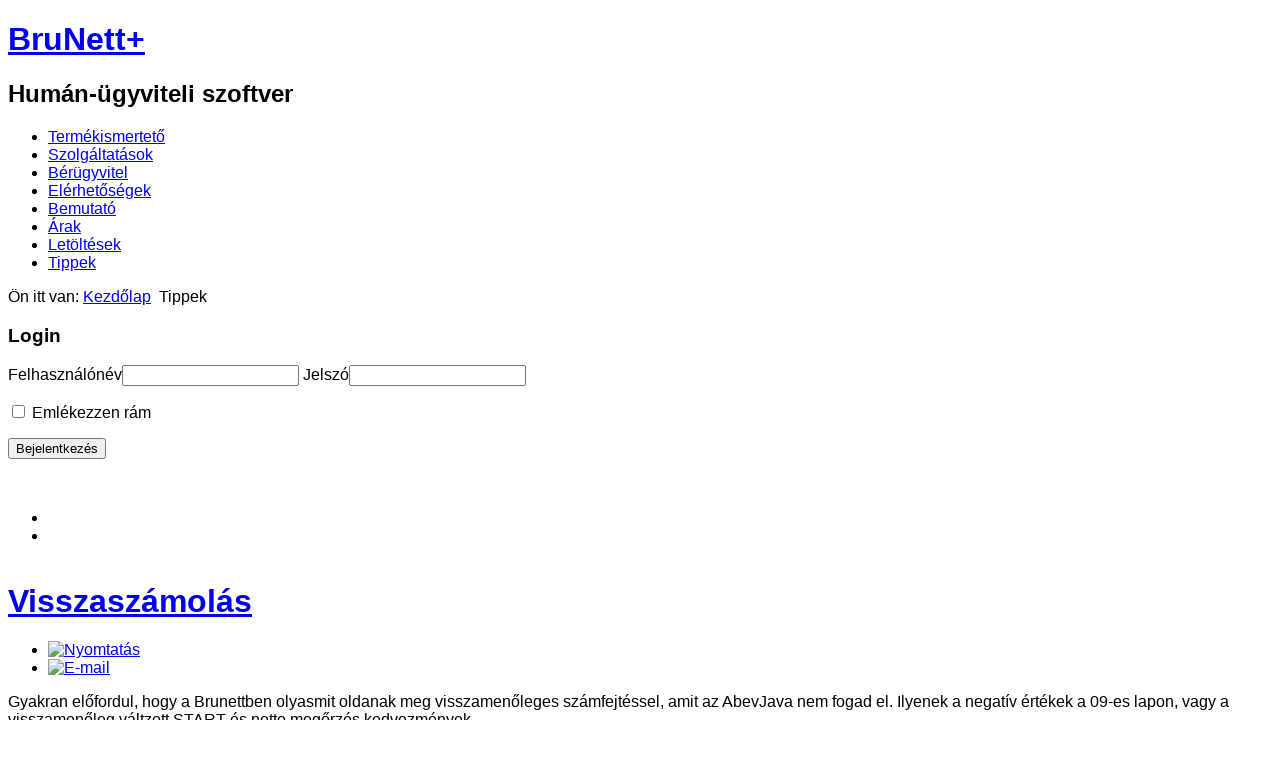

--- FILE ---
content_type: text/html; charset=utf-8
request_url: https://brunett.hu/index.php/tippek
body_size: 3860
content:
<!DOCTYPE html PUBLIC "-//W3C//DTD XHTML 1.0 Transitional//EN" 
"http://www.w3.org/TR/xhtml1/DTD/xhtml1-transitional.dtd">
 
<html xmlns="http://www.w3.org/1999/xhtml" xml:lang="hu-hu" lang="hu-hu" >
<head>
  <base href="https://brunett.hu/index.php/tippek" />
  <meta http-equiv="content-type" content="text/html; charset=utf-8" />
  <meta name="keywords" content="Brunett, brunett, bérszámfejtés, bérprogram, bérügyvitel, bérszámfejtő program" />
  <meta name="description" content="Brunett" />
  <meta name="generator" content="Joomla! - Open Source Content Management" />
  <title>BruNett - Tippek</title>
  <link href="/templates/clarity/favicon.ico" rel="shortcut icon" type="image/vnd.microsoft.icon" />
  <link rel="stylesheet" href="/plugins/content/attachments/attachments.css" type="text/css" />
  <link rel="stylesheet" href="/plugins/content/attachments/attachments1.css" type="text/css" />
  <link rel="stylesheet" href="/media/system/css/modal.css" type="text/css" />
  <script src="/media/system/js/mootools-core.js" type="text/javascript"></script>
  <script src="/media/system/js/core.js" type="text/javascript"></script>
  <script src="/media/system/js/caption.js" type="text/javascript"></script>
  <script src="/media/system/js/mootools-more.js" type="text/javascript"></script>
  <script src="/media/system/js/modal.js" type="text/javascript"></script>
  <script src="/plugins/content/attachments/attachments_refresh.js" type="text/javascript"></script>
  <script type="text/javascript">
window.addEvent('load', function() {
				new JCaption('img.caption');
			});
		window.addEvent('domready', function() {

			SqueezeBox.initialize({});
			SqueezeBox.assign($$('a.modal-button'), {
				parse: 'rel'
			});
		});window.addEvent('domready', function() {
			$$('.hasTip').each(function(el) {
				var title = el.get('title');
				if (title) {
					var parts = title.split('::', 2);
					el.store('tip:title', parts[0]);
					el.store('tip:text', parts[1]);
				}
			});
			var JTooltips = new Tips($$('.hasTip'), { maxTitleChars: 50, fixed: false});
		});function keepAlive() {	var myAjax = new Request({method: "get", url: "index.php"}).send();} window.addEvent("domready", function(){ keepAlive.periodical(1740000); });
  </script>

<link href="/templates/clarity/css/template.css" rel="stylesheet" type="text/css" media="all" />
<!--[if lte IE 6]>
<script defer type="text/javascript" src="/templates/clarity/js/pngfix.js"></script>
<![endif]-->
<!--[if IE 8]>
<link href="/templates/clarity/css/ie8.css" rel="stylesheet" type="text/css" media="all" />
<![endif]-->
<!--[if lte IE 7]>
<script type="text/javascript">
iehover = function() { var sfEls = document.getElementById("menu").getElementsByTagName("li");
for (var i=0; i<sfEls.length; i++) { sfEls[i].onmouseover=function() { this.className+=" iehover"; } 
sfEls[i].onmouseout=function() { this.className=this.className.replace(new RegExp(" iehover\\b"), ""); }
} }
if (window.attachEvent) window.attachEvent("onload", iehover);
</script>
<![endif]--> 
<link href='https://fonts.googleapis.com/css?family=Cuprum' rel='stylesheet' type='text/css'>
<style type="text/css">
#top-handler h1{left:28px;top:16px;}#top-handler h2{left:28px;top:45px;}#top-handler #logo{left:130px;top:17px;}
body,.button,button{font-family:Lucida Sans Unicode,Helvetica,sans-serif;}



#col-left{float:left;}#col-center{float:right;} 

</style>

<script type="text/javascript" src="/templates/clarity/js/moomenu.js"></script>
<link href="/templates/clarity/css/moomenu.css" rel="stylesheet" type="text/css" media="all" />
<script type="text/javascript" src="/templates/clarity/js/moomenu2.js"></script>
<link href="/templates/clarity/css/moomenu2.css" rel="stylesheet" type="text/css" media="all" />


<meta name="google-site-verification" content="" />

<script type="text/javascript">
 var _gaq = _gaq || [];
 _gaq.push(['_setAccount', ' UA-37591240-1']);
 _gaq.push(['_gat._anonymizeIp']);
_gaq.push(['_trackPageview']);
					
 (function() {
  var ga = document.createElement('script'); ga.type = 'text/javascript'; ga.async = true;
  ga.src = ('https:' == document.location.protocol ? 'https://ssl' : 'http://www') + '.google-analytics.com/ga.js';
  var s = document.getElementsByTagName('script')[0]; s.parentNode.insertBefore(ga, s);
 })();
</script>

</head>
<body class="f-default background">
<div id="site-handler">
	<div id="top-handler">
									<h1><a href="/">BruNett+</a></h1>
						
					<h2>Humán-ügyviteli szoftver</h2>
								<div id="menu">
<ul class="menu-nav" id="nav">
<li class="item-469"><a href="/" >Termékismertető</a></li><li class="item-475"><a href="/index.php/szolgaltatasok" >Szolgáltatások</a></li><li class="item-493"><a href="/index.php/beruegyvitel" >Bérügyvitel</a></li><li class="item-476"><a href="/index.php/elerhetosegek" >Elérhetőségek</a></li><li class="item-484"><a href="/index.php/bemutato" >Bemutató</a></li><li class="item-510"><a href="/index.php/arak" >Árak</a></li><li class="item-477"><a href="/index.php/letoeltesek" >Letöltések</a></li><li class="item-508 current active"><a href="/index.php/tippek" >Tippek</a></li></ul>
</div>
	</div>
			<div class="site-width" id="navline">
		<div id="search"></div>
		<div id="breadcrumb">
<div class="breadcrumbs">
<span class="showHere">Ön itt van: </span><a href="/" class="pathway">Kezdőlap</a> <img src="/templates/clarity/images/system/arrow.png" alt=""  /> <span>Tippek</span></div>
</div>
		<div class="both"><!-- --></div>
	</div>
			<div class="site-width" id="line-top"><div id="line-bottom">
				<div id="middle-cols">
									<div id="col-left">
				<div class="moduletable"><div class="mtop"><div class="mbot">
<h3><span>Login</span></h3><div class="mod-content"><form action="/index.php/tippek" method="post" class="form-login">
	<label for="mod_login_username" class="tph">Felhasználónév</label><input name="username" id="mod_login_username" type="text" class="inputbox" alt="Username" />
	
	<label for="mod_login_password" class="tph">Jelszó</label><input type="password" id="mod_login_password" name="password" class="inputbox"  alt="Password" />
	
	<p>
			<input id="mod_login_remember" type="checkbox" name="remember" class="checkbox" value="yes"/>
		<label for="mod_login_remember">Emlékezzen rám</label>
		</p>
	<p><input type="submit" name="Submit" class="button" value="Bejelentkezés" /></p>
	<br class="both" />
	<input type="hidden" name="option" value="com_users" />
	<input type="hidden" name="task" value="user.login" />
	<input type="hidden" name="return" value="aW5kZXgucGhwP0l0ZW1pZD01MDg=" />
	<input type="hidden" name="dcfcccb69efcd2986dd55833a0cd5fca" value="1" />	<ul>
		<li><a href="/index.php/using-joomla/extensions/components/users-component/password-reset"></a></li>
		<li><a href="/index.php/using-joomla/extensions/components/users-component/username-reminder"></a></li>
			</ul>
	
</form>
</div>
</div></div></div>

			</div>
						<div id="col-center" class="s600">
				<div id="content-main">
					<div id="jcom-content">
						
<div id="system-message-container">
</div><div class="blog">

	



	<div class="category-desc">
			
<div class="attachmentsList" id="attachmentsList_com_content_category_82"></div>
<div class="clr"></div>
	</div>



<div class="items-leading">
			<div class="leading-0">
			

<div class="content-header">
<h1 class="contentheading"><a href="/index.php/tippek/373-visszaszamolas">Visszaszámolás</a></h1>

	<ul class="actions">
				<li class="print-icon">
			<a href="/index.php/tippek/373-visszaszamolas?tmpl=component&amp;print=1&amp;layout=default&amp;page=" title="Nyomtatás" onclick="window.open(this.href,'win2','status=no,toolbar=no,scrollbars=yes,titlebar=no,menubar=no,resizable=yes,width=640,height=480,directories=no,location=no'); return false;" rel="nofollow"><img src="/templates/clarity/images/system/printButton.png" alt="Nyomtatás"  /></a>		</li>
						<li class="email-icon">
			<a href="/index.php/component/mailto/?tmpl=component&amp;template=clarity&amp;link=d1a510115e9a828bd2143a85538a005cb9ed547a" title="E-mail" onclick="window.open(this.href,'win2','width=400,height=350,menubar=yes,resizable=yes'); return false;"><img src="/templates/clarity/images/system/emailButton.png" alt="E-mail"  /></a>		</li>
					</ul>



</div>






	

<p>Gyakran előfordul, hogy a Brunettben olyasmit oldanak meg visszamenőleges számfejtéssel, amit az AbevJava nem fogad el. Ilyenek a negatív értékek a 09-es lapon, vagy a visszamenőleg váltzott START és netto megőrzés kedvezmények.<br />A havi bevallás generálása után célszerű rákattintani a "Visszaszámolandók" gombra. Ez megmutatja, hogy mely személyek adatait célszerű visszaszámolni, hogy ne legyen gond vele. Ez a "Visszaszámolás" gombbal tehető meg, de előtte érdemes megnézni, hogy miért van rá szükség. Ilyenkor ezek az adatok tárgyhónapban nullázódnak, de a program eltárolja, hogy melyik hónap önellenőrzésébe kellene beleszámolni. Ha a havi bevallás képernyőn átállnak arra a hónapra és belépnek az illető részletezőjébe, kékkel látni fogják az adott hónapra visszaszámolt értékeket.<br />Amikor erre a hónapra helyesbítést csinálnak, akkor az illető személy adatai között ezek is ott lesznek. Ha önellenőrzést választanak, akkor a belőlük számolt eltérések megjelennek a céges adatok között is, valamint a 03-as önellenőrzési lapra is felkerülnek.</p>


<div class="item-separator"></div>
		</div>
			</div>

			<div class="items-row cols-2 row-0">
		<div class="item column-1">
		

<div class="content-header">
<h1 class="contentheading"><a href="/index.php/tippek/366-bevallas-karton">Bevallás karton</a></h1>

	<ul class="actions">
				<li class="print-icon">
			<a href="/index.php/tippek/366-bevallas-karton?tmpl=component&amp;print=1&amp;layout=default&amp;page=" title="Nyomtatás" onclick="window.open(this.href,'win2','status=no,toolbar=no,scrollbars=yes,titlebar=no,menubar=no,resizable=yes,width=640,height=480,directories=no,location=no'); return false;" rel="nofollow"><img src="/templates/clarity/images/system/printButton.png" alt="Nyomtatás"  /></a>		</li>
						<li class="email-icon">
			<a href="/index.php/component/mailto/?tmpl=component&amp;template=clarity&amp;link=60894e3c10f4c5d17ed577097837995d8b3b215b" title="E-mail" onclick="window.open(this.href,'win2','width=400,height=350,menubar=yes,resizable=yes'); return false;"><img src="/templates/clarity/images/system/emailButton.png" alt="E-mail"  /></a>		</li>
					</ul>



</div>






	

<p>Nem egyezik a bevalláson és a bérösszesítőn levő szociális hozzájárulás? A céges adatlap újragenerálása sem segít? Meg kellene találni kinél van eltérés?<br />Ebben az esetben célszerű a bevallás karton használata. Cégszinten az egyéni listák közül a negyedik. Érdemes minden személyt kiválasztani, majd 'Lista kézítés'. Meg fogja mutatni mindenkiről, havi bontásban, hogy miben tér el a rögzített számfejtése a Brunett+ által készített M lapok adataitól.&nbsp; </p>


<div class="item-separator"></div>
	</div>
						<span class="row-separator"></span>
				</div>

				




	

</div>
<div class="both"><!-- --></div>
					</div>
				</div>			
			</div>
			<div class="both"><!-- --></div>
		</div>
	</div></div>
		<!--div id="footer">
				<div id="footer-created">
		<p>Copyright &copy 2010 by <a href="http://www.joomladesigns.co.uk/">Joomladesigns.co.uk</a>. All Rights Reserved.<br />
		<a href="http://www.joomladesigns.co.uk/">Joomla Template</a> Designed and Developed by <a href="http://www.joomladesigns.co.uk/">Joomladesigns.co.uk</a>.</p>	
	</div-->
</div>
<br />

<script type="text/javascript">
window.addEvent('domready', function() { 
	var myMenu = new MenuMatic(); 
});
</script>
</body>
</html>
